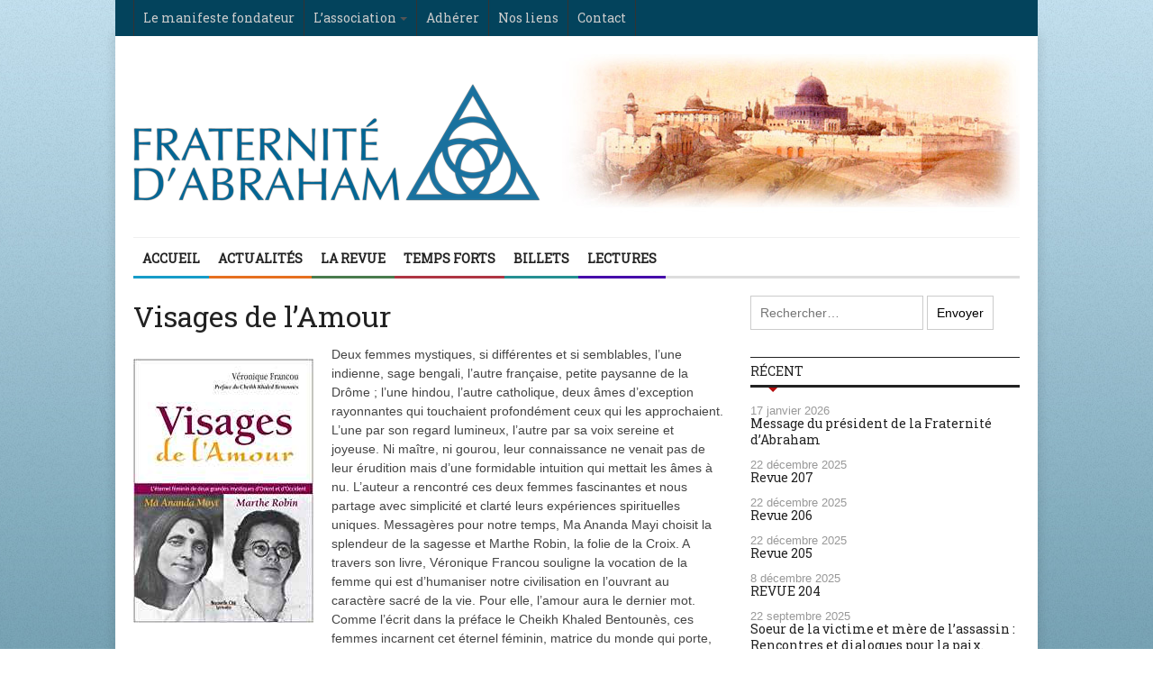

--- FILE ---
content_type: text/html; charset=UTF-8
request_url: http://www.fraternite-dabraham.com/visages-de-lamour/
body_size: 11702
content:
<!DOCTYPE html>
<html lang="fr-FR">
	<head>
		<title>
			Visages de l&rsquo;Amour | Fraternité d&#039;Abraham		</title>

		<!-- Meta Tags -->
		<meta content="text/html" charset="UTF-8" >
		<meta name="viewport" content="width=device-width, initial-scale=1.0, maximum-scale=1">
		<meta name="description" content="Dialogue interreligieux">
        <meta name="google-site-verification" content="--RbqaJaJjTWKjjyTGos5qNrgS9BUNCjDzv13e6thJU" />
		<!-- Favicon -->
					<link rel="shortcut icon" href="http://www.fraternite-dabraham.com/wp-content/uploads/2014/04/favicon.png" type="image/x-icon" />
				
		<link rel="alternate" type="application/rss+xml" href="http://www.fraternite-dabraham.com/feed/" title="Fraternité d&#039;Abraham latest posts" />
		<link rel="alternate" type="application/rss+xml" href="http://www.fraternite-dabraham.com/comments/feed/" title="Fraternité d&#039;Abraham latest comments" />
		<link rel="pingback" href="http://www.fraternite-dabraham.com/xmlrpc.php" />
		<link rel='dns-prefetch' href='//html5shiv.googlecode.com' />
<link rel='dns-prefetch' href='//fonts.googleapis.com' />
<link rel='dns-prefetch' href='//s.w.org' />
<link rel="alternate" type="application/rss+xml" title="Fraternité d&#039;Abraham &raquo; Flux" href="http://www.fraternite-dabraham.com/feed/" />
<link rel="alternate" type="application/rss+xml" title="Fraternité d&#039;Abraham &raquo; Flux des commentaires" href="http://www.fraternite-dabraham.com/comments/feed/" />
		<script type="text/javascript">
			window._wpemojiSettings = {"baseUrl":"https:\/\/s.w.org\/images\/core\/emoji\/11\/72x72\/","ext":".png","svgUrl":"https:\/\/s.w.org\/images\/core\/emoji\/11\/svg\/","svgExt":".svg","source":{"concatemoji":"http:\/\/www.fraternite-dabraham.com\/wp-includes\/js\/wp-emoji-release.min.js?ver=4.9.28"}};
			!function(e,a,t){var n,r,o,i=a.createElement("canvas"),p=i.getContext&&i.getContext("2d");function s(e,t){var a=String.fromCharCode;p.clearRect(0,0,i.width,i.height),p.fillText(a.apply(this,e),0,0);e=i.toDataURL();return p.clearRect(0,0,i.width,i.height),p.fillText(a.apply(this,t),0,0),e===i.toDataURL()}function c(e){var t=a.createElement("script");t.src=e,t.defer=t.type="text/javascript",a.getElementsByTagName("head")[0].appendChild(t)}for(o=Array("flag","emoji"),t.supports={everything:!0,everythingExceptFlag:!0},r=0;r<o.length;r++)t.supports[o[r]]=function(e){if(!p||!p.fillText)return!1;switch(p.textBaseline="top",p.font="600 32px Arial",e){case"flag":return s([55356,56826,55356,56819],[55356,56826,8203,55356,56819])?!1:!s([55356,57332,56128,56423,56128,56418,56128,56421,56128,56430,56128,56423,56128,56447],[55356,57332,8203,56128,56423,8203,56128,56418,8203,56128,56421,8203,56128,56430,8203,56128,56423,8203,56128,56447]);case"emoji":return!s([55358,56760,9792,65039],[55358,56760,8203,9792,65039])}return!1}(o[r]),t.supports.everything=t.supports.everything&&t.supports[o[r]],"flag"!==o[r]&&(t.supports.everythingExceptFlag=t.supports.everythingExceptFlag&&t.supports[o[r]]);t.supports.everythingExceptFlag=t.supports.everythingExceptFlag&&!t.supports.flag,t.DOMReady=!1,t.readyCallback=function(){t.DOMReady=!0},t.supports.everything||(n=function(){t.readyCallback()},a.addEventListener?(a.addEventListener("DOMContentLoaded",n,!1),e.addEventListener("load",n,!1)):(e.attachEvent("onload",n),a.attachEvent("onreadystatechange",function(){"complete"===a.readyState&&t.readyCallback()})),(n=t.source||{}).concatemoji?c(n.concatemoji):n.wpemoji&&n.twemoji&&(c(n.twemoji),c(n.wpemoji)))}(window,document,window._wpemojiSettings);
		</script>
		<style type="text/css">
img.wp-smiley,
img.emoji {
	display: inline !important;
	border: none !important;
	box-shadow: none !important;
	height: 1em !important;
	width: 1em !important;
	margin: 0 .07em !important;
	vertical-align: -0.1em !important;
	background: none !important;
	padding: 0 !important;
}
</style>
<link rel='stylesheet' id='royalslider-frontend-css-css'  href='http://www.fraternite-dabraham.com/wp-content/plugins/royalslider/css/royalslider.css?ver=4.9.28' type='text/css' media='all' />
<link rel='stylesheet' id='royalslider-skin-minimal-css'  href='http://www.fraternite-dabraham.com/wp-content/plugins/royalslider/css/royalslider-skins/minimal/minimal.css?ver=4.9.28' type='text/css' media='all' />
<link rel='stylesheet' id='hello-asso-css'  href='http://www.fraternite-dabraham.com/wp-content/plugins/helloasso/public/css/hello-asso-public.css?ver=1.1.3' type='text/css' media='all' />
<link rel='stylesheet' id='thumbs_rating_styles-css'  href='http://www.fraternite-dabraham.com/wp-content/plugins/link-library/upvote-downvote/css/style.css?ver=1.0.0' type='text/css' media='all' />
<link rel='stylesheet' id='parent-style-css'  href='http://www.fraternite-dabraham.com/wp-content/themes/yaaburnee-themes/style.css?ver=4.9.28' type='text/css' media='all' />
<link rel='stylesheet' id='google-fonts-2-css'  href='http://fonts.googleapis.com/css?family=Roboto+Slab&#038;ver=4.9.28' type='text/css' media='all' />
<link rel='stylesheet' id='main-style-css'  href='http://www.fraternite-dabraham.com/wp-content/themes/yaaburnee-themes/lib/css/style.css?ver=4.9.28' type='text/css' media='all' />
<link rel='stylesheet' id='layout-css'  href='http://www.fraternite-dabraham.com/wp-content/themes/yaaburnee-themes/lib/css/layout.css?ver=4.9.28' type='text/css' media='all' />
<link rel='stylesheet' id='background-css'  href='http://www.fraternite-dabraham.com/wp-content/themes/yaaburnee-themes/lib/css/background.css?ver=4.9.28' type='text/css' media='all' />
<link rel='stylesheet' id='mobile-css'  href='http://www.fraternite-dabraham.com/wp-content/themes/yaaburnee-themes/lib/css/mobile.css?ver=4.9.28' type='text/css' media='all' />
<link rel='stylesheet' id='icons-css'  href='http://www.fraternite-dabraham.com/wp-content/themes/yaaburnee-themes/lib/css/icons.css?ver=4.9.28' type='text/css' media='all' />
<link rel='stylesheet' id='lightbox-css'  href='http://www.fraternite-dabraham.com/wp-content/themes/yaaburnee-themes/lib/css/lightbox.css?ver=4.9.28' type='text/css' media='all' />
<link rel='stylesheet' id='df-width-1024-css'  href='http://www.fraternite-dabraham.com/wp-content/themes/yaaburnee-themes/lib/css/1024.css?ver=4.9.28' type='text/css' media='all' />
<link rel='stylesheet' id='fonts-css'  href='http://www.fraternite-dabraham.com/wp-content/themes/yaaburnee-themes/lib/css/fonts.php?ver=4.9.28' type='text/css' media='all' />
<link rel='stylesheet' id='df-dynamic-css-css'  href='http://www.fraternite-dabraham.com/wp-content/themes/yaaburnee-themes/lib/css/dynamic-css.php?ver=4.9.28' type='text/css' media='all' />
<link rel='stylesheet' id='style-css'  href='http://www.fraternite-dabraham.com/wp-content/themes/yaaburnee-themes-child/style.css?ver=4.9.28' type='text/css' media='all' />
<link rel='stylesheet' id='newsletter-css'  href='http://www.fraternite-dabraham.com/wp-content/plugins/newsletter/style.css?ver=7.4.2' type='text/css' media='all' />
<link rel='stylesheet' id='avhec-widget-css'  href='http://www.fraternite-dabraham.com/wp-content/plugins/extended-categories-widget/4.2/css/avh-ec.widget.css?ver=3.10.0-dev.1' type='text/css' media='all' />
<script type='text/javascript' src='http://www.fraternite-dabraham.com/wp-includes/js/jquery/jquery.js?ver=1.12.4'></script>
<script type='text/javascript' src='http://www.fraternite-dabraham.com/wp-includes/js/jquery/jquery-migrate.min.js?ver=1.4.1'></script>
<script type='text/javascript' src='http://www.fraternite-dabraham.com/wp-content/plugins/royalslider/js/royal-slider-7.9.min.js?ver=1.0'></script>
<script type='text/javascript' src='http://www.fraternite-dabraham.com/wp-content/plugins/royalslider/js/jquery.easing.1.3.min.js?ver=4.9.28'></script>
<script type='text/javascript' src='http://www.fraternite-dabraham.com/wp-content/plugins/helloasso/public/js/hello-asso-public.js?ver=1.1.3'></script>
<script type='text/javascript'>
/* <![CDATA[ */
var thumbs_rating_ajax = {"ajax_url":"http:\/\/www.fraternite-dabraham.com\/wp-admin\/admin-ajax.php","nonce":"ca63b8cae8"};
/* ]]> */
</script>
<script type='text/javascript' src='http://www.fraternite-dabraham.com/wp-content/plugins/link-library/upvote-downvote/js/general.js?ver=4.0.1'></script>
<!--[if lt IE 9]>
<script type='text/javascript' src='http://html5shiv.googlecode.com/svn/trunk/html5.js?ver=4.9.28'></script>
<![endif]-->
<script type='text/javascript' src='http://www.fraternite-dabraham.com/wp-content/themes/yaaburnee-themes/lib/js/jquery.flickr.js?ver=4.9.28'></script>
<script type='text/javascript' src='http://www.fraternite-dabraham.com/wp-content/themes/yaaburnee-themes/lib/js/jquery.fitvids.js?ver=4.9.28'></script>
<script type='text/javascript' src='http://www.fraternite-dabraham.com/wp-content/themes/yaaburnee-themes/lib/js/jquery.ui.js?ver=4.9.28'></script>
<link rel='https://api.w.org/' href='http://www.fraternite-dabraham.com/wp-json/' />
<link rel="EditURI" type="application/rsd+xml" title="RSD" href="http://www.fraternite-dabraham.com/xmlrpc.php?rsd" />
<link rel="wlwmanifest" type="application/wlwmanifest+xml" href="http://www.fraternite-dabraham.com/wp-includes/wlwmanifest.xml" /> 
<link rel='prev' title='L&rsquo;impossible paix en méditerranée' href='http://www.fraternite-dabraham.com/limpossible-paix-en-mediterranee/' />
<link rel='next' title='Israël contre Israël &#8211; Genèse du conflit israélo-arabe' href='http://www.fraternite-dabraham.com/israel-contre-israel-genese-du-conflit-israelo-arabe/' />
<meta name="generator" content="WordPress 4.9.28" />
<link rel="canonical" href="http://www.fraternite-dabraham.com/visages-de-lamour/" />
<link rel='shortlink' href='http://www.fraternite-dabraham.com/?p=3727' />
<link rel="alternate" type="application/json+oembed" href="http://www.fraternite-dabraham.com/wp-json/oembed/1.0/embed?url=http%3A%2F%2Fwww.fraternite-dabraham.com%2Fvisages-de-lamour%2F" />
<link rel="alternate" type="text/xml+oembed" href="http://www.fraternite-dabraham.com/wp-json/oembed/1.0/embed?url=http%3A%2F%2Fwww.fraternite-dabraham.com%2Fvisages-de-lamour%2F&#038;format=xml" />
<script type="text/javascript" src="/wp-content/themes/yaaburnee-themes-child/scripts.js" ></script>
<style type="text/css">
.avatar {vertical-align:middle; margin-right:5px;}
.credit {font-size: 50%;}
</style>
		
<style type="text/css"></style>
<style type="text/css">.broken_link, a.broken_link {
	text-decoration: line-through;
}</style><style>
.synved-social-resolution-single {
display: inline-block;
}
.synved-social-resolution-normal {
display: inline-block;
}
.synved-social-resolution-hidef {
display: none;
}

@media only screen and (min--moz-device-pixel-ratio: 2),
only screen and (-o-min-device-pixel-ratio: 2/1),
only screen and (-webkit-min-device-pixel-ratio: 2),
only screen and (min-device-pixel-ratio: 2),
only screen and (min-resolution: 2dppx),
only screen and (min-resolution: 192dpi) {
	.synved-social-resolution-normal {
	display: none;
	}
	.synved-social-resolution-hidef {
	display: inline-block;
	}
}
</style>	

	<!-- END head -->
    
    <script>
  (function(i,s,o,g,r,a,m){i['GoogleAnalyticsObject']=r;i[r]=i[r]||function(){
  (i[r].q=i[r].q||[]).push(arguments)},i[r].l=1*new Date();a=s.createElement(o),
  m=s.getElementsByTagName(o)[0];a.async=1;a.src=g;m.parentNode.insertBefore(a,m)
  })(window,document,'script','//www.google-analytics.com/analytics.js','ga');

  ga('create', 'UA-55721691-1', 'auto');
  ga('send', 'pageview');

</script>

	</head>
	
	<!-- BEGIN body -->
	<body class="post-template-default single single-post postid-3727 single-format-standard">
			
		        <!-- Main wrapper -->
        <div id="wrapper" class="boxed">
        		            <!-- Top bar -->
	            <nav id="top-bar">

	                <div class="inner">
	                    <a class="click-to-open-menu"><i class="fa fa-align-justify"></i></a>
						<ul class="top-navigation"><li id="menu-item-85" class="menu-item menu-item-type-post_type menu-item-object-page menu-item-85"><a href="http://www.fraternite-dabraham.com/lassociation/le-manifeste-fondateur/">Le manifeste fondateur</a></li>
<li id="menu-item-718" class="menu-item menu-item-type-post_type menu-item-object-page menu-item-has-children menu-parent menu-item-718"><a href="http://www.fraternite-dabraham.com/lassociation/presentation/">L&rsquo;association</a>
<ul class="sub-menu">
	<li id="menu-item-98" class="menu-item menu-item-type-post_type menu-item-object-page menu-item-98"><a href="http://www.fraternite-dabraham.com/lassociation/presentation/">Présentation</a></li>
	<li id="menu-item-95" class="menu-item menu-item-type-post_type menu-item-object-page menu-item-95"><a href="http://www.fraternite-dabraham.com/lassociation/organisation/">Organisation</a></li>
	<li id="menu-item-96" class="menu-item menu-item-type-post_type menu-item-object-page menu-item-96"><a href="http://www.fraternite-dabraham.com/lassociation/comite-de-parrainage/">Comité de parrainage</a></li>
	<li id="menu-item-97" class="menu-item menu-item-type-post_type menu-item-object-page menu-item-97"><a href="http://www.fraternite-dabraham.com/lassociation/lhistoire/">L&rsquo;histoire</a></li>
	<li id="menu-item-5827" class="menu-item menu-item-type-post_type menu-item-object-page menu-item-5827"><a href="http://www.fraternite-dabraham.com/statuts/">Statuts</a></li>
</ul>
</li>
<li id="menu-item-4764" class="menu-item menu-item-type-post_type menu-item-object-page menu-item-4764"><a href="http://www.fraternite-dabraham.com/adhesion-et-abonnement-a-la-revue/">Adhérer</a></li>
<li id="menu-item-281" class="menu-item menu-item-type-post_type menu-item-object-page menu-item-281"><a href="http://www.fraternite-dabraham.com/institutions-amis/">Nos liens</a></li>
<li id="menu-item-59" class="menu-item menu-item-type-post_type menu-item-object-page menu-item-59"><a href="http://www.fraternite-dabraham.com/contact/">Contact</a></li>
</ul>						
	                </div>
	            </nav>
            
            <!-- Header -->
            <header id="header" class="normal container">
            	<div id="logo">
				     
						<a href="http://www.fraternite-dabraham.com">
							<img src="http://www.fraternite-dabraham.com/wp-content/uploads/2014/04/logo-FA-3.png" alt="Fraternité d&#039;Abraham">
						</a>  
									</div>
					                <!-- Top banner block -->
	                <div class="top-banner-block"><img src="http://www.fraternite-dabraham.com/wp-content/uploads/banniere-roberts-4.jpg" title="Jerusalem, David Roberts, 1839" /></div>
	                        </header>

            <!-- Primary navigation -->
            <nav id="primary-navigation" class="light">
                <div class="inner">
                    <a class="click-to-open-menu"><i class="fa fa-align-justify"></i></a>
					<ul class="primary-navigation"><li id="menu-item-74" class="menu-item menu-item-type-post_type menu-item-object-page menu-item-home"><span style="background-color: #169CC8"></span><a href="http://www.fraternite-dabraham.com/">Accueil</a></li>
<li id="menu-item-49" class="menu-item menu-item-type-taxonomy menu-item-object-category"><span style="background-color: #e67020"></span><a href="http://www.fraternite-dabraham.com/category/actualites/">Actualités</a></li>
<li id="menu-item-50" class="menu-item menu-item-type-taxonomy menu-item-object-category"><span style="background-color: #4a7b4d"></span><a href="http://www.fraternite-dabraham.com/category/revue/">La Revue</a></li>
<li id="menu-item-52" class="menu-item menu-item-type-taxonomy menu-item-object-category"><span style="background-color: #af3643"></span><a href="http://www.fraternite-dabraham.com/category/temps-forts/">Temps Forts</a></li>
<li id="menu-item-61" class="menu-item menu-item-type-taxonomy menu-item-object-category"><span style="background-color: #258f92"></span><a href="http://www.fraternite-dabraham.com/category/billets/">Billets</a></li>
<li id="menu-item-4981" class="menu-item menu-item-type-taxonomy menu-item-object-category current-post-ancestor current-menu-parent current-post-parent"><span style="background-color: #4509aa"></span><a href="http://www.fraternite-dabraham.com/category/lectures/">Lectures</a></li>
</ul>                </div>
            </nav>
            		
                        
<!-- Container -->
<div class="container">
		    <!-- Primary left -->
	    <div id="primary-left">
     

    
 
 	        <!-- Article post -->
        <article class="post-3727 post type-post status-publish format-standard has-post-thumbnail hentry category-lectures category-11-temoignages">
        		            <!-- Title -->
	            <div class="post-title">
	                <h1 class="entry-title">Visages de l&rsquo;Amour</h1>
	            </div>
	        	                      
            <!-- Post content -->
            <div class="post-content">
				<p><img class="alignleft size-full wp-image-3717" src="http://www.fraternite-dabraham.com/wp-content/uploads/Visages-de-lamour.jpg" alt="" width="200" height="293" />Deux femmes mystiques, si différentes et si semblables, l&rsquo;une indienne, sage bengali, l&rsquo;autre française, petite paysanne de la Drôme ; l&rsquo;une hindou, l&rsquo;autre catholique, deux âmes d&rsquo;exception rayonnantes qui touchaient profondément ceux qui les approchaient. L&rsquo;une par son regard lumineux, l&rsquo;autre par sa voix sereine et joyeuse. Ni maître, ni gourou, leur connaissance ne venait pas de leur érudition mais d&rsquo;une formidable intuition qui mettait les âmes à nu. L&rsquo;auteur a rencontré ces deux femmes fascinantes et nous partage avec simplicité et clarté leurs expériences spirituelles uniques. Messagères pour notre temps, Ma Ananda Mayi choisit la splendeur de la sagesse et Marthe Robin, la folie de la Croix. A travers son livre, Véronique Francou souligne la vocation de la femme qui est d&rsquo;humaniser notre civilisation en l&rsquo;ouvrant au caractère sacré de la vie. Pour elle, l&rsquo;amour aura le dernier mot. Comme l&rsquo;écrit dans la préface le Cheikh Khaled Bentounès, ces femmes incarnent cet éternel féminin, matrice du monde qui porte, engendre et veille le Vivant.</p>
<a class="synved-social-button synved-social-button-share synved-social-size-16 synved-social-resolution-single synved-social-provider-facebook nolightbox" target="_blank" rel="nofollow" title="Share on Facebook" href="https://www.facebook.com/sharer.php?u=http%3A%2F%2Fwww.fraternite-dabraham.com%2Fvisages-de-lamour%2F&#038;t=Visages%20de%20l%E2%80%99Amour&#038;s=100&#038;p&#091;url&#093;=http%3A%2F%2Fwww.fraternite-dabraham.com%2Fvisages-de-lamour%2F&#038;p&#091;images&#093;&#091;0&#093;=http%3A%2F%2Fwww.fraternite-dabraham.com%2Fwp-content%2Fuploads%2FVisages-de-lamour.jpg&#038;p&#091;title&#093;=Visages%20de%20l%E2%80%99Amour" style="font-size: 0px;width:16px;height:16px;margin:0;margin-bottom:5px;margin-right:5px"><img alt="Facebook" title="Share on Facebook" class="synved-share-image synved-social-image synved-social-image-share" width="16" height="16" style="display: inline;width:16px;height:16px;margin: 0;padding: 0;border: none" src="http://www.fraternite-dabraham.com/wp-content/plugins/social-media-feather/synved-social/image/social/regular/32x32/facebook.png" /></a><a class="synved-social-button synved-social-button-share synved-social-size-16 synved-social-resolution-single synved-social-provider-twitter nolightbox" target="_blank" rel="nofollow" title="Share on Twitter" href="https://twitter.com/intent/tweet?url=http%3A%2F%2Fwww.fraternite-dabraham.com%2Fvisages-de-lamour%2F&#038;text=Bonjour%2C%20voil%C3%A0%20un%20contenu%20int%C3%A9ressant" style="font-size: 0px;width:16px;height:16px;margin:0;margin-bottom:5px;margin-right:5px"><img alt="twitter" title="Share on Twitter" class="synved-share-image synved-social-image synved-social-image-share" width="16" height="16" style="display: inline;width:16px;height:16px;margin: 0;padding: 0;border: none" src="http://www.fraternite-dabraham.com/wp-content/plugins/social-media-feather/synved-social/image/social/regular/32x32/twitter.png" /></a><a class="synved-social-button synved-social-button-share synved-social-size-16 synved-social-resolution-single synved-social-provider-linkedin nolightbox" target="_blank" rel="nofollow" title="Share on Linkedin" href="https://www.linkedin.com/shareArticle?mini=true&#038;url=http%3A%2F%2Fwww.fraternite-dabraham.com%2Fvisages-de-lamour%2F&#038;title=Visages%20de%20l%E2%80%99Amour" style="font-size: 0px;width:16px;height:16px;margin:0;margin-bottom:5px;margin-right:5px"><img alt="linkedin" title="Share on Linkedin" class="synved-share-image synved-social-image synved-social-image-share" width="16" height="16" style="display: inline;width:16px;height:16px;margin: 0;padding: 0;border: none" src="http://www.fraternite-dabraham.com/wp-content/plugins/social-media-feather/synved-social/image/social/regular/32x32/linkedin.png" /></a><a class="synved-social-button synved-social-button-share synved-social-size-16 synved-social-resolution-single synved-social-provider-mail nolightbox" rel="nofollow" title="Share by email" href="mailto:?subject=Visages%20de%20l%E2%80%99Amour&#038;body=Bonjour%2C%20voil%C3%A0%20un%20contenu%20int%C3%A9ressant:%20http%3A%2F%2Fwww.fraternite-dabraham.com%2Fvisages-de-lamour%2F" style="font-size: 0px;width:16px;height:16px;margin:0;margin-bottom:5px"><img alt="mail" title="Share by email" class="synved-share-image synved-social-image synved-social-image-share" width="16" height="16" style="display: inline;width:16px;height:16px;margin: 0;padding: 0;border: none" src="http://www.fraternite-dabraham.com/wp-content/plugins/social-media-feather/synved-social/image/social/regular/32x32/mail.png" /></a>                
                
                
                                
                
                
                
            </div> 
									    			 					<!-- End article -->
        </article>
		  

                    <!-- Related article (Carousel) -->
                    <div class="related-articles">
                        <!-- Title -->
                        <div class="related-articles-title">
                            <h4>Articles liés</h4>
                        </div>
                        <!-- Group -->
                        <div class="related-articles-group">
                                                            <!-- Post -->
                                <div class="related-post">
                                    <div class="cont-img">
                                        <div class="post-category" style="background-color: #00658D">
                                            <a href="http://www.fraternite-dabraham.com/category/thematique/02-juifs-et-chretiens/">Juifs et Chrétiens</a>
                                        </div>
                                         
        <a href="http://www.fraternite-dabraham.com/quarante-jours-dans-le-desert/">
    	<img src="http://www.fraternite-dabraham.com/wp-content/uploads/Quarante-jours-dans-le-désert-e1414517914691-275x200_c.png" alt="Quarante jours dans le désert" title="Quarante jours dans le désert" />    </a>
                                    </div>
                                    <div class="entry-meta">
                                        <span class="post-date">28 octobre 2014</span>
                                    </div>
                                    <h2>
                                        <a href="http://www.fraternite-dabraham.com/quarante-jours-dans-le-desert/">
                                            Quarante jours dans le désert                                        </a>
                                    </h2>
                                </div>
                                                                <!-- Post -->
                                <div class="related-post">
                                    <div class="cont-img">
                                        <div class="post-category" style="background-color: #00658D">
                                            <a href="http://www.fraternite-dabraham.com/category/thematique/12-interreligieux/">Interreligieux</a>
                                        </div>
                                         
        <a href="http://www.fraternite-dabraham.com/au-nom-du-pere-et-des-fils/">
    	<img src="http://www.fraternite-dabraham.com/wp-content/uploads/Au-nom-du-Père-275x200_c.jpg" alt="Au nom du Père et des Fils" title="Au nom du Père et des Fils" />    </a>
                                    </div>
                                    <div class="entry-meta">
                                        <span class="post-date">11 mai 2016</span>
                                    </div>
                                    <h2>
                                        <a href="http://www.fraternite-dabraham.com/au-nom-du-pere-et-des-fils/">
                                            Au nom du Père et des Fils                                        </a>
                                    </h2>
                                </div>
                                                                <!-- Post -->
                                <div class="related-post">
                                    <div class="cont-img">
                                        <div class="post-category" style="background-color: #00658D">
                                            <a href="http://www.fraternite-dabraham.com/category/thematique/11-temoignages/">Témoignages</a>
                                        </div>
                                         
        <a href="http://www.fraternite-dabraham.com/sans-papiers-de-lindividu-au-chiffre-anonyme/">
    	<img src="http://www.fraternite-dabraham.com/wp-content/uploads/Chronique-Liban-1-275x200_c.jpg" alt="Sans-papiers : de l’individu au chiffre anonyme" title="Sans-papiers : de l’individu au chiffre anonyme" />    </a>
                                    </div>
                                    <div class="entry-meta">
                                        <span class="post-date">23 mars 2016</span>
                                    </div>
                                    <h2>
                                        <a href="http://www.fraternite-dabraham.com/sans-papiers-de-lindividu-au-chiffre-anonyme/">
                                            Sans-papiers : de l’individu au chiffre anonyme                                        </a>
                                    </h2>
                                </div>
                                                                <!-- Post -->
                                <div class="related-post">
                                    <div class="cont-img">
                                        <div class="post-category" style="background-color: #00658D">
                                            <a href="http://www.fraternite-dabraham.com/category/thematique/07-la-paix/">La Paix</a>
                                        </div>
                                         
        <a href="http://www.fraternite-dabraham.com/limpossible-paix-en-mediterranee/">
    	<img src="http://www.fraternite-dabraham.com/wp-content/uploads/Limpossible-paix-en-Mediterranee-275x200_c.jpg" alt="L&rsquo;impossible paix en méditerranée" title="L&rsquo;impossible paix en méditerranée" />    </a>
                                    </div>
                                    <div class="entry-meta">
                                        <span class="post-date">12 mai 2018</span>
                                    </div>
                                    <h2>
                                        <a href="http://www.fraternite-dabraham.com/limpossible-paix-en-mediterranee/">
                                            L&rsquo;impossible paix en méditerranée                                        </a>
                                    </h2>
                                </div>
                                                                <!-- Post -->
                                <div class="related-post">
                                    <div class="cont-img">
                                        <div class="post-category" style="background-color: #4509aa">
                                            <a href="http://www.fraternite-dabraham.com/category/lectures/">Lectures</a>
                                        </div>
                                         
        <a href="http://www.fraternite-dabraham.com/manifeste-pour-une-coexistence-active/">
    	<img src="http://www.fraternite-dabraham.com/wp-content/uploads/Manifeste-pour-une-coexistence-active-275x200_c.gif" alt="Manifeste pour une coexistence active" title="Manifeste pour une coexistence active" />    </a>
                                    </div>
                                    <div class="entry-meta">
                                        <span class="post-date">20 juillet 2016</span>
                                    </div>
                                    <h2>
                                        <a href="http://www.fraternite-dabraham.com/manifeste-pour-une-coexistence-active/">
                                            Manifeste pour une coexistence active                                        </a>
                                    </h2>
                                </div>
                                                                <!-- Post -->
                                <div class="related-post">
                                    <div class="cont-img">
                                        <div class="post-category" style="background-color: #00658D">
                                            <a href="http://www.fraternite-dabraham.com/category/thematique/05-enseignement-education/">Enseignement - Education</a>
                                        </div>
                                         
        <a href="http://www.fraternite-dabraham.com/culture-religieuse-un-livre-qui-ouvre-lesprit/">
    	<img src="http://www.fraternite-dabraham.com/wp-content/uploads/couverture-275x200_c.jpg" alt="« Culture religieuse », un livre qui ouvre l’esprit" title="« Culture religieuse », un livre qui ouvre l’esprit" />    </a>
                                    </div>
                                    <div class="entry-meta">
                                        <span class="post-date">10 novembre 2016</span>
                                    </div>
                                    <h2>
                                        <a href="http://www.fraternite-dabraham.com/culture-religieuse-un-livre-qui-ouvre-lesprit/">
                                            « Culture religieuse », un livre qui ouvre l’esprit                                        </a>
                                    </h2>
                                </div>
                                                                                    </div>
                    </div>
                    <!-- End related artciles -->
    				
		

		       
	</div>
			  	<!-- Sidebar -->
	  	<aside id="sidebar">
			<aside class="widget-1 first widget">
					<form method="get" name="searchform" action="http://www.fraternite-dabraham.com" class="search-form">
						<input type="text" placeholder="Rechercher…" name="s" id="s">
						<input type="submit" value="Envoyer">
					</form>
</aside>		<aside class="widget-2 widget">		<h3 class="widget-title">Récent</h3>		<ul class="posts-list">
					<li>
							<span class="post-date-cust">17 janvier 2026</span>
			            <div class="puce-triangle"> </div>
				<a href="http://www.fraternite-dabraham.com/message-du-president-de-la-fraternite-dabraham/"><h5>Message du président de la Fraternité d&rsquo;Abraham</h5></a>
              
			
			</li>
					<li>
							<span class="post-date-cust">22 décembre 2025</span>
			            <div class="puce-triangle"> </div>
				<a href="http://www.fraternite-dabraham.com/revue-207/"><h5>Revue 207</h5></a>
              
			
			</li>
					<li>
							<span class="post-date-cust">22 décembre 2025</span>
			            <div class="puce-triangle"> </div>
				<a href="http://www.fraternite-dabraham.com/revue-206/"><h5>Revue 206</h5></a>
              
			
			</li>
					<li>
							<span class="post-date-cust">22 décembre 2025</span>
			            <div class="puce-triangle"> </div>
				<a href="http://www.fraternite-dabraham.com/revue-205/"><h5>Revue 205</h5></a>
              
			
			</li>
					<li>
							<span class="post-date-cust">8 décembre 2025</span>
			            <div class="puce-triangle"> </div>
				<a href="http://www.fraternite-dabraham.com/revue-204/"><h5>REVUE 204</h5></a>
              
			
			</li>
					<li>
							<span class="post-date-cust">22 septembre 2025</span>
			            <div class="puce-triangle"> </div>
				<a href="http://www.fraternite-dabraham.com/6727-2/"><h5>Soeur de la victime et mère de l&rsquo;assassin : Rencontres et dialogues pour la paix.</h5></a>
              
			
			</li>
					<li>
							<span class="post-date-cust">2 septembre 2025</span>
			            <div class="puce-triangle"> </div>
				<a href="http://www.fraternite-dabraham.com/6716-2/"><h5>Conférence et dialogues, Karima Berger et Bertrand Badie. « Où est passée la paix ? »</h5></a>
              
			
			</li>
				</ul>
		</aside><aside class="widget-3 widget"><!-- AVH Extended Categories version 3.10.0-dev.1 | http://blog.avirtualhome.com/wordpress-plugins/ --><h3 class="widget-title">Thèmes</h3><ul>	<li class="cat-item cat-item-55"><div class="avhec-widget-line"><a href="http://www.fraternite-dabraham.com/category/thematique/01-chretiens-et-musulmans/" title="View all posts filed under Chrétiens et Musulmans">Chrétiens et Musulmans</a><div class="avhec-widget-count"> (17)</div></div>
</li>
	<li class="cat-item cat-item-54"><div class="avhec-widget-line"><a href="http://www.fraternite-dabraham.com/category/thematique/02-juifs-et-chretiens/" title="View all posts filed under Juifs et Chrétiens">Juifs et Chrétiens</a><div class="avhec-widget-count"> (22)</div></div>
</li>
	<li class="cat-item cat-item-53"><div class="avhec-widget-line"><a href="http://www.fraternite-dabraham.com/category/thematique/03-juifs-et-musulmans/" title="View all posts filed under Juifs et Musulmans">Juifs et Musulmans</a><div class="avhec-widget-count"> (26)</div></div>
</li>
	<li class="cat-item cat-item-52"><div class="avhec-widget-line"><a href="http://www.fraternite-dabraham.com/category/thematique/04-declarations/" title="View all posts filed under Déclarations">Déclarations</a><div class="avhec-widget-count"> (28)</div></div>
</li>
	<li class="cat-item cat-item-50"><div class="avhec-widget-line"><a href="http://www.fraternite-dabraham.com/category/thematique/05-enseignement-education/" title="View all posts filed under Enseignement &#8211; Education">Enseignement &#8211; Education</a><div class="avhec-widget-count"> (6)</div></div>
</li>
	<li class="cat-item cat-item-49"><div class="avhec-widget-line"><a href="http://www.fraternite-dabraham.com/category/thematique/06-famille/" title="View all posts filed under Famille">Famille</a><div class="avhec-widget-count"> (1)</div></div>
</li>
	<li class="cat-item cat-item-48"><div class="avhec-widget-line"><a href="http://www.fraternite-dabraham.com/category/thematique/07-la-paix/" title="View all posts filed under La Paix">La Paix</a><div class="avhec-widget-count"> (43)</div></div>
</li>
	<li class="cat-item cat-item-47"><div class="avhec-widget-line"><a href="http://www.fraternite-dabraham.com/category/thematique/08-minorites-religieuses/" title="View all posts filed under Minorités religieuses">Minorités religieuses</a><div class="avhec-widget-count"> (3)</div></div>
</li>
	<li class="cat-item cat-item-46"><div class="avhec-widget-line"><a href="http://www.fraternite-dabraham.com/category/thematique/09-science-ethique-et-societe/" title="View all posts filed under Science, Ethique et Société">Science, Ethique et Société</a><div class="avhec-widget-count"> (74)</div></div>
</li>
	<li class="cat-item cat-item-45"><div class="avhec-widget-line"><a href="http://www.fraternite-dabraham.com/category/thematique/10-etudes/" title="View all posts filed under Etudes">Etudes</a><div class="avhec-widget-count"> (20)</div></div>
</li>
	<li class="cat-item cat-item-44"><div class="avhec-widget-line"><a href="http://www.fraternite-dabraham.com/category/thematique/11-temoignages/" title="View all posts filed under Témoignages">Témoignages</a><div class="avhec-widget-count"> (34)</div></div>
</li>
	<li class="cat-item cat-item-63"><div class="avhec-widget-line"><a href="http://www.fraternite-dabraham.com/category/thematique/12-interreligieux/" title="View all posts filed under Interreligieux">Interreligieux</a><div class="avhec-widget-count"> (138)</div></div>
</li>
	<li class="cat-item cat-item-62"><div class="avhec-widget-line"><a href="http://www.fraternite-dabraham.com/category/thematique/13-fraternite-d-abraham/" title="View all posts filed under Fraternité d&#039;Abraham">Fraternité d&#039;Abraham</a><div class="avhec-widget-count"> (71)</div></div>
</li>
</ul></aside>		<aside class="widget-4 widget">			<h3 class="widget-title">Les auteurs</h3>			<ul><li><a href="http://www.fraternite-dabraham.com/author/bernard-esambert/" title="Articles par Bernard Esambert">Bernard Esambert</a> (2)</li>
<li><a href="http://www.fraternite-dabraham.com/author/edmond-lisle/" title="Articles par Edmond Lisle">Edmond Lisle</a> (27)</li>
<li><a href="http://www.fraternite-dabraham.com/author/emile-moatti/" title="Articles par Emile Moatti">Emile Moatti</a> (1)</li>
<li><a href="http://www.fraternite-dabraham.com/author/eric-morin/" title="Articles par Éric Morin">Éric Morin</a> (1)</li>
<li><a href="http://www.fraternite-dabraham.com/author/foudil-benabadji/" title="Articles par Foudil Benabadji">Foudil Benabadji</a> (6)</li>
<li><a href="http://www.fraternite-dabraham.com/author/fa/" title="Articles par Fraternité d&#039;Abraham">Fraternité d'Abraham</a> (430)</li>
<li><a href="http://www.fraternite-dabraham.com/author/ghaleb-bencheikh/" title="Articles par Ghaleb Bencheikh">Ghaleb Bencheikh</a> (1)</li>
<li><a href="http://www.fraternite-dabraham.com/author/james-woody/" title="Articles par James Woody">James Woody</a> (1)</li>
<li><a href="http://www.fraternite-dabraham.com/author/jean-corcos/" title="Articles par Jean Corcos">Jean Corcos</a> (23)</li>
<li><a href="http://www.fraternite-dabraham.com/author/jean-francois-levy/" title="Articles par Jean-François Lévy">Jean-François Lévy</a> (3)</li>
<li><a href="http://www.fraternite-dabraham.com/author/pascal-roux/" title="Articles par Le Père Pascal Roux">Le Père Pascal Roux</a> (4)</li>
<li><a href="http://www.fraternite-dabraham.com/author/maguelone-girardot/" title="Articles par Maguelone Girardot">Maguelone Girardot</a> (8)</li>
<li><a href="http://www.fraternite-dabraham.com/author/michel/" title="Articles par Michel Rostagnat">Michel Rostagnat</a> (3)</li>
<li><a href="http://www.fraternite-dabraham.com/author/pierre-labadie/" title="Articles par Pierre Labadie">Pierre Labadie</a> (2)</li>
<li><a href="http://www.fraternite-dabraham.com/author/roland-burrus/" title="Articles par Roland Burrus">Roland Burrus</a> (2)</li>
<li><a href="http://www.fraternite-dabraham.com/author/vincent/" title="Articles par Vincent Pilley">Vincent Pilley</a> (20)</li>
</ul>					</aside>			
	<aside class="widget-5 last widget">		<h3 class="widget-title">Les plus lus</h3>		<ul class="widget-popular-posts">
								
                <!-- Post -->
                <li class="small-thumb-post">
                	                    <div class="description">
                        <div class="entry-meta">
                            <span class="post-date">24 septembre 2015</span>
                        </div>
                        <h2><a href="http://www.fraternite-dabraham.com/yom-kippur-eid-al-adha-common-faith-common-fate/">Yom Kippur, Eid al-Adha: Common Faith, Common Fate</a></h2>
			                                </div>
                </li>
	            								
                <!-- Post -->
                <li class="small-thumb-post">
                	                    <div class="description">
                        <div class="entry-meta">
                            <span class="post-date">07 octobre 2014</span>
                        </div>
                        <h2><a href="http://www.fraternite-dabraham.com/guerres-et-paix-au-proche-orient-face-aux-nouveaux-totalitarismes/">Guerres et paix au Proche-Orient : Face aux nouveaux totalitarismes</a></h2>
			                                </div>
                </li>
	            								
                <!-- Post -->
                <li class="small-thumb-post">
                	                    <div class="description">
                        <div class="entry-meta">
                            <span class="post-date">04 novembre 2018</span>
                        </div>
                        <h2><a href="http://www.fraternite-dabraham.com/conference-cordoba-que-revele-le-temple-de-jerusalem-le-20-novembre-a-saint-mande/">Conférence Cordoba « Que révèle le temple de Jérusalem ? », le 20 novembre à Saint-Mandé</a></h2>
			                                </div>
                </li>
	            			        </ul>

	</aside>		
	
      		<!-- END Sidebar -->
		</aside>
	 
</div> 	
            <!-- Footer -->
            <footer id="footer">
											<!-- Footer navigation -->
			                <nav class="inner">
			                    <a class="click-to-open-menu"><i class="fa fa-align-justify"></i></a>
			             	   	<ul class="footer-navigation"><li id="menu-item-241" class="menu-item menu-item-type-post_type menu-item-object-page menu-item-241"><a href="http://www.fraternite-dabraham.com/abonnement-adhesion/">Nous soutenir</a></li>
<li id="menu-item-238" class="menu-item menu-item-type-post_type menu-item-object-page menu-item-238"><a href="http://www.fraternite-dabraham.com/institutions-amis/">Nos liens</a></li>
<li id="menu-item-84" class="menu-item menu-item-type-post_type menu-item-object-page menu-item-84"><a href="http://www.fraternite-dabraham.com/mentions-legales/">Mentions légales</a></li>
<li id="menu-item-68" class="menu-item menu-item-type-post_type menu-item-object-page menu-item-68"><a href="http://www.fraternite-dabraham.com/contact/">Contact</a></li>
</ul>			                </nav>
						
                <!-- Footer widgets -->
                <div class="container">
                    <div class="row">  
							
	<aside class="widget-1 first widget">		<h3 class="widget-title">Contact</h3>			<p>Fraternité d'Abraham</p>
            <ul class="fa-ul">
                <li><i class="fa-li fa fa-map-marker"></i>60 Rue Pierre Mendes France 78114 MAGNY LES HAMEAUX</li>                <li><i class="fa-li fa fa-phone"></i>+33 1 45 49 46 33</li>                <li><i class="fa-li fa fa-envelope"></i>sg@fraternite-dabraham.com</li>            </ul>

	</aside>		
	
      <aside class="widget-2 widget"><h3 class="widget-title">Par date</h3><ul class="jaw_widget"><li class="jaw_years expanded"><a class="jaw_years" title="2026" href="http://www.fraternite-dabraham.com/2026/"><span class="jaw_symbol">▼</span>2026 (1) </a ><ul>
	<li class="jaw_months expanded" style="display:list- item;"><a class="jaw_months" href="http://www.fraternite-dabraham.com/2026/01/" title="janvier">janvier(1)</a></li > </ul></li><li class="jaw_years"><a class="jaw_years" title="2025" href="http://www.fraternite-dabraham.com/2025/"><span class="jaw_symbol">►</span>2025 (20) </a ><ul>
	<li class="jaw_months " style="display:none;"><a class="jaw_months" href="http://www.fraternite-dabraham.com/2025/12/" title="décembre">décembre(4)</a></li > 
	<li class="jaw_months " style="display:none;"><a class="jaw_months" href="http://www.fraternite-dabraham.com/2025/09/" title="septembre">septembre(2)</a></li > 
	<li class="jaw_months " style="display:none;"><a class="jaw_months" href="http://www.fraternite-dabraham.com/2025/08/" title="août">août(8)</a></li > 
	<li class="jaw_months " style="display:none;"><a class="jaw_months" href="http://www.fraternite-dabraham.com/2025/06/" title="juin">juin(4)</a></li > 
	<li class="jaw_months " style="display:none;"><a class="jaw_months" href="http://www.fraternite-dabraham.com/2025/05/" title="mai">mai(1)</a></li > 
	<li class="jaw_months " style="display:none;"><a class="jaw_months" href="http://www.fraternite-dabraham.com/2025/04/" title="avril">avril(1)</a></li > </ul></li><li class="jaw_years"><a class="jaw_years" title="2024" href="http://www.fraternite-dabraham.com/2024/"><span class="jaw_symbol">►</span>2024 (14) </a ><ul>
	<li class="jaw_months " style="display:none;"><a class="jaw_months" href="http://www.fraternite-dabraham.com/2024/11/" title="novembre">novembre(2)</a></li > 
	<li class="jaw_months " style="display:none;"><a class="jaw_months" href="http://www.fraternite-dabraham.com/2024/09/" title="septembre">septembre(1)</a></li > 
	<li class="jaw_months " style="display:none;"><a class="jaw_months" href="http://www.fraternite-dabraham.com/2024/08/" title="août">août(1)</a></li > 
	<li class="jaw_months " style="display:none;"><a class="jaw_months" href="http://www.fraternite-dabraham.com/2024/07/" title="juillet">juillet(1)</a></li > 
	<li class="jaw_months " style="display:none;"><a class="jaw_months" href="http://www.fraternite-dabraham.com/2024/06/" title="juin">juin(1)</a></li > 
	<li class="jaw_months " style="display:none;"><a class="jaw_months" href="http://www.fraternite-dabraham.com/2024/04/" title="avril">avril(2)</a></li > 
	<li class="jaw_months " style="display:none;"><a class="jaw_months" href="http://www.fraternite-dabraham.com/2024/03/" title="mars">mars(2)</a></li > 
	<li class="jaw_months " style="display:none;"><a class="jaw_months" href="http://www.fraternite-dabraham.com/2024/01/" title="janvier">janvier(4)</a></li > </ul></li><li class="jaw_years"><a class="jaw_years" title="2023" href="http://www.fraternite-dabraham.com/2023/"><span class="jaw_symbol">►</span>2023 (31) </a ><ul>
	<li class="jaw_months " style="display:none;"><a class="jaw_months" href="http://www.fraternite-dabraham.com/2023/12/" title="décembre">décembre(2)</a></li > 
	<li class="jaw_months " style="display:none;"><a class="jaw_months" href="http://www.fraternite-dabraham.com/2023/11/" title="novembre">novembre(6)</a></li > 
	<li class="jaw_months " style="display:none;"><a class="jaw_months" href="http://www.fraternite-dabraham.com/2023/10/" title="octobre">octobre(6)</a></li > 
	<li class="jaw_months " style="display:none;"><a class="jaw_months" href="http://www.fraternite-dabraham.com/2023/09/" title="septembre">septembre(2)</a></li > 
	<li class="jaw_months " style="display:none;"><a class="jaw_months" href="http://www.fraternite-dabraham.com/2023/08/" title="août">août(1)</a></li > 
	<li class="jaw_months " style="display:none;"><a class="jaw_months" href="http://www.fraternite-dabraham.com/2023/06/" title="juin">juin(4)</a></li > 
	<li class="jaw_months " style="display:none;"><a class="jaw_months" href="http://www.fraternite-dabraham.com/2023/05/" title="mai">mai(2)</a></li > 
	<li class="jaw_months " style="display:none;"><a class="jaw_months" href="http://www.fraternite-dabraham.com/2023/04/" title="avril">avril(3)</a></li > 
	<li class="jaw_months " style="display:none;"><a class="jaw_months" href="http://www.fraternite-dabraham.com/2023/03/" title="mars">mars(3)</a></li > 
	<li class="jaw_months " style="display:none;"><a class="jaw_months" href="http://www.fraternite-dabraham.com/2023/02/" title="février">février(1)</a></li > 
	<li class="jaw_months " style="display:none;"><a class="jaw_months" href="http://www.fraternite-dabraham.com/2023/01/" title="janvier">janvier(1)</a></li > </ul></li><li class="jaw_years"><a class="jaw_years" title="2022" href="http://www.fraternite-dabraham.com/2022/"><span class="jaw_symbol">►</span>2022 (51) </a ><ul>
	<li class="jaw_months " style="display:none;"><a class="jaw_months" href="http://www.fraternite-dabraham.com/2022/12/" title="décembre">décembre(5)</a></li > 
	<li class="jaw_months " style="display:none;"><a class="jaw_months" href="http://www.fraternite-dabraham.com/2022/11/" title="novembre">novembre(2)</a></li > 
	<li class="jaw_months " style="display:none;"><a class="jaw_months" href="http://www.fraternite-dabraham.com/2022/10/" title="octobre">octobre(3)</a></li > 
	<li class="jaw_months " style="display:none;"><a class="jaw_months" href="http://www.fraternite-dabraham.com/2022/09/" title="septembre">septembre(3)</a></li > 
	<li class="jaw_months " style="display:none;"><a class="jaw_months" href="http://www.fraternite-dabraham.com/2022/08/" title="août">août(1)</a></li > 
	<li class="jaw_months " style="display:none;"><a class="jaw_months" href="http://www.fraternite-dabraham.com/2022/07/" title="juillet">juillet(1)</a></li > 
	<li class="jaw_months " style="display:none;"><a class="jaw_months" href="http://www.fraternite-dabraham.com/2022/06/" title="juin">juin(4)</a></li > 
	<li class="jaw_months " style="display:none;"><a class="jaw_months" href="http://www.fraternite-dabraham.com/2022/05/" title="mai">mai(5)</a></li > 
	<li class="jaw_months " style="display:none;"><a class="jaw_months" href="http://www.fraternite-dabraham.com/2022/04/" title="avril">avril(5)</a></li > 
	<li class="jaw_months " style="display:none;"><a class="jaw_months" href="http://www.fraternite-dabraham.com/2022/03/" title="mars">mars(10)</a></li > 
	<li class="jaw_months " style="display:none;"><a class="jaw_months" href="http://www.fraternite-dabraham.com/2022/02/" title="février">février(6)</a></li > 
	<li class="jaw_months " style="display:none;"><a class="jaw_months" href="http://www.fraternite-dabraham.com/2022/01/" title="janvier">janvier(6)</a></li > </ul></li><li class="jaw_years"><a class="jaw_years" title="2021" href="http://www.fraternite-dabraham.com/2021/"><span class="jaw_symbol">►</span>2021 (38) </a ><ul>
	<li class="jaw_months " style="display:none;"><a class="jaw_months" href="http://www.fraternite-dabraham.com/2021/12/" title="décembre">décembre(1)</a></li > 
	<li class="jaw_months " style="display:none;"><a class="jaw_months" href="http://www.fraternite-dabraham.com/2021/11/" title="novembre">novembre(4)</a></li > 
	<li class="jaw_months " style="display:none;"><a class="jaw_months" href="http://www.fraternite-dabraham.com/2021/10/" title="octobre">octobre(7)</a></li > 
	<li class="jaw_months " style="display:none;"><a class="jaw_months" href="http://www.fraternite-dabraham.com/2021/09/" title="septembre">septembre(1)</a></li > 
	<li class="jaw_months " style="display:none;"><a class="jaw_months" href="http://www.fraternite-dabraham.com/2021/08/" title="août">août(1)</a></li > 
	<li class="jaw_months " style="display:none;"><a class="jaw_months" href="http://www.fraternite-dabraham.com/2021/07/" title="juillet">juillet(3)</a></li > 
	<li class="jaw_months " style="display:none;"><a class="jaw_months" href="http://www.fraternite-dabraham.com/2021/06/" title="juin">juin(4)</a></li > 
	<li class="jaw_months " style="display:none;"><a class="jaw_months" href="http://www.fraternite-dabraham.com/2021/05/" title="mai">mai(6)</a></li > 
	<li class="jaw_months " style="display:none;"><a class="jaw_months" href="http://www.fraternite-dabraham.com/2021/04/" title="avril">avril(2)</a></li > 
	<li class="jaw_months " style="display:none;"><a class="jaw_months" href="http://www.fraternite-dabraham.com/2021/03/" title="mars">mars(5)</a></li > 
	<li class="jaw_months " style="display:none;"><a class="jaw_months" href="http://www.fraternite-dabraham.com/2021/02/" title="février">février(1)</a></li > 
	<li class="jaw_months " style="display:none;"><a class="jaw_months" href="http://www.fraternite-dabraham.com/2021/01/" title="janvier">janvier(3)</a></li > </ul></li><li class="jaw_years"><a class="jaw_years" title="2020" href="http://www.fraternite-dabraham.com/2020/"><span class="jaw_symbol">►</span>2020 (46) </a ><ul>
	<li class="jaw_months " style="display:none;"><a class="jaw_months" href="http://www.fraternite-dabraham.com/2020/12/" title="décembre">décembre(1)</a></li > 
	<li class="jaw_months " style="display:none;"><a class="jaw_months" href="http://www.fraternite-dabraham.com/2020/11/" title="novembre">novembre(7)</a></li > 
	<li class="jaw_months " style="display:none;"><a class="jaw_months" href="http://www.fraternite-dabraham.com/2020/10/" title="octobre">octobre(4)</a></li > 
	<li class="jaw_months " style="display:none;"><a class="jaw_months" href="http://www.fraternite-dabraham.com/2020/09/" title="septembre">septembre(2)</a></li > 
	<li class="jaw_months " style="display:none;"><a class="jaw_months" href="http://www.fraternite-dabraham.com/2020/08/" title="août">août(3)</a></li > 
	<li class="jaw_months " style="display:none;"><a class="jaw_months" href="http://www.fraternite-dabraham.com/2020/07/" title="juillet">juillet(2)</a></li > 
	<li class="jaw_months " style="display:none;"><a class="jaw_months" href="http://www.fraternite-dabraham.com/2020/06/" title="juin">juin(4)</a></li > 
	<li class="jaw_months " style="display:none;"><a class="jaw_months" href="http://www.fraternite-dabraham.com/2020/05/" title="mai">mai(3)</a></li > 
	<li class="jaw_months " style="display:none;"><a class="jaw_months" href="http://www.fraternite-dabraham.com/2020/04/" title="avril">avril(7)</a></li > 
	<li class="jaw_months " style="display:none;"><a class="jaw_months" href="http://www.fraternite-dabraham.com/2020/03/" title="mars">mars(9)</a></li > 
	<li class="jaw_months " style="display:none;"><a class="jaw_months" href="http://www.fraternite-dabraham.com/2020/02/" title="février">février(1)</a></li > 
	<li class="jaw_months " style="display:none;"><a class="jaw_months" href="http://www.fraternite-dabraham.com/2020/01/" title="janvier">janvier(3)</a></li > </ul></li><li class="jaw_years"><a class="jaw_years" title="2019" href="http://www.fraternite-dabraham.com/2019/"><span class="jaw_symbol">►</span>2019 (49) </a ><ul>
	<li class="jaw_months " style="display:none;"><a class="jaw_months" href="http://www.fraternite-dabraham.com/2019/12/" title="décembre">décembre(3)</a></li > 
	<li class="jaw_months " style="display:none;"><a class="jaw_months" href="http://www.fraternite-dabraham.com/2019/11/" title="novembre">novembre(6)</a></li > 
	<li class="jaw_months " style="display:none;"><a class="jaw_months" href="http://www.fraternite-dabraham.com/2019/10/" title="octobre">octobre(7)</a></li > 
	<li class="jaw_months " style="display:none;"><a class="jaw_months" href="http://www.fraternite-dabraham.com/2019/09/" title="septembre">septembre(2)</a></li > 
	<li class="jaw_months " style="display:none;"><a class="jaw_months" href="http://www.fraternite-dabraham.com/2019/08/" title="août">août(2)</a></li > 
	<li class="jaw_months " style="display:none;"><a class="jaw_months" href="http://www.fraternite-dabraham.com/2019/07/" title="juillet">juillet(1)</a></li > 
	<li class="jaw_months " style="display:none;"><a class="jaw_months" href="http://www.fraternite-dabraham.com/2019/06/" title="juin">juin(3)</a></li > 
	<li class="jaw_months " style="display:none;"><a class="jaw_months" href="http://www.fraternite-dabraham.com/2019/05/" title="mai">mai(6)</a></li > 
	<li class="jaw_months " style="display:none;"><a class="jaw_months" href="http://www.fraternite-dabraham.com/2019/04/" title="avril">avril(6)</a></li > 
	<li class="jaw_months " style="display:none;"><a class="jaw_months" href="http://www.fraternite-dabraham.com/2019/03/" title="mars">mars(2)</a></li > 
	<li class="jaw_months " style="display:none;"><a class="jaw_months" href="http://www.fraternite-dabraham.com/2019/02/" title="février">février(5)</a></li > 
	<li class="jaw_months " style="display:none;"><a class="jaw_months" href="http://www.fraternite-dabraham.com/2019/01/" title="janvier">janvier(6)</a></li > </ul></li><li class="jaw_years"><a class="jaw_years" title="2018" href="http://www.fraternite-dabraham.com/2018/"><span class="jaw_symbol">►</span>2018 (56) </a ><ul>
	<li class="jaw_months " style="display:none;"><a class="jaw_months" href="http://www.fraternite-dabraham.com/2018/12/" title="décembre">décembre(5)</a></li > 
	<li class="jaw_months " style="display:none;"><a class="jaw_months" href="http://www.fraternite-dabraham.com/2018/11/" title="novembre">novembre(5)</a></li > 
	<li class="jaw_months " style="display:none;"><a class="jaw_months" href="http://www.fraternite-dabraham.com/2018/10/" title="octobre">octobre(6)</a></li > 
	<li class="jaw_months " style="display:none;"><a class="jaw_months" href="http://www.fraternite-dabraham.com/2018/09/" title="septembre">septembre(2)</a></li > 
	<li class="jaw_months " style="display:none;"><a class="jaw_months" href="http://www.fraternite-dabraham.com/2018/08/" title="août">août(1)</a></li > 
	<li class="jaw_months " style="display:none;"><a class="jaw_months" href="http://www.fraternite-dabraham.com/2018/07/" title="juillet">juillet(4)</a></li > 
	<li class="jaw_months " style="display:none;"><a class="jaw_months" href="http://www.fraternite-dabraham.com/2018/06/" title="juin">juin(9)</a></li > 
	<li class="jaw_months " style="display:none;"><a class="jaw_months" href="http://www.fraternite-dabraham.com/2018/05/" title="mai">mai(14)</a></li > 
	<li class="jaw_months " style="display:none;"><a class="jaw_months" href="http://www.fraternite-dabraham.com/2018/04/" title="avril">avril(2)</a></li > 
	<li class="jaw_months " style="display:none;"><a class="jaw_months" href="http://www.fraternite-dabraham.com/2018/03/" title="mars">mars(3)</a></li > 
	<li class="jaw_months " style="display:none;"><a class="jaw_months" href="http://www.fraternite-dabraham.com/2018/02/" title="février">février(3)</a></li > 
	<li class="jaw_months " style="display:none;"><a class="jaw_months" href="http://www.fraternite-dabraham.com/2018/01/" title="janvier">janvier(2)</a></li > </ul></li><li class="jaw_years"><a class="jaw_years" title="2017" href="http://www.fraternite-dabraham.com/2017/"><span class="jaw_symbol">►</span>2017 (44) </a ><ul>
	<li class="jaw_months " style="display:none;"><a class="jaw_months" href="http://www.fraternite-dabraham.com/2017/12/" title="décembre">décembre(4)</a></li > 
	<li class="jaw_months " style="display:none;"><a class="jaw_months" href="http://www.fraternite-dabraham.com/2017/11/" title="novembre">novembre(4)</a></li > 
	<li class="jaw_months " style="display:none;"><a class="jaw_months" href="http://www.fraternite-dabraham.com/2017/10/" title="octobre">octobre(4)</a></li > 
	<li class="jaw_months " style="display:none;"><a class="jaw_months" href="http://www.fraternite-dabraham.com/2017/09/" title="septembre">septembre(3)</a></li > 
	<li class="jaw_months " style="display:none;"><a class="jaw_months" href="http://www.fraternite-dabraham.com/2017/08/" title="août">août(3)</a></li > 
	<li class="jaw_months " style="display:none;"><a class="jaw_months" href="http://www.fraternite-dabraham.com/2017/06/" title="juin">juin(1)</a></li > 
	<li class="jaw_months " style="display:none;"><a class="jaw_months" href="http://www.fraternite-dabraham.com/2017/05/" title="mai">mai(6)</a></li > 
	<li class="jaw_months " style="display:none;"><a class="jaw_months" href="http://www.fraternite-dabraham.com/2017/04/" title="avril">avril(5)</a></li > 
	<li class="jaw_months " style="display:none;"><a class="jaw_months" href="http://www.fraternite-dabraham.com/2017/03/" title="mars">mars(7)</a></li > 
	<li class="jaw_months " style="display:none;"><a class="jaw_months" href="http://www.fraternite-dabraham.com/2017/02/" title="février">février(3)</a></li > 
	<li class="jaw_months " style="display:none;"><a class="jaw_months" href="http://www.fraternite-dabraham.com/2017/01/" title="janvier">janvier(4)</a></li > </ul></li><li class="jaw_years"><a class="jaw_years" title="2016" href="http://www.fraternite-dabraham.com/2016/"><span class="jaw_symbol">►</span>2016 (64) </a ><ul>
	<li class="jaw_months " style="display:none;"><a class="jaw_months" href="http://www.fraternite-dabraham.com/2016/12/" title="décembre">décembre(5)</a></li > 
	<li class="jaw_months " style="display:none;"><a class="jaw_months" href="http://www.fraternite-dabraham.com/2016/11/" title="novembre">novembre(9)</a></li > 
	<li class="jaw_months " style="display:none;"><a class="jaw_months" href="http://www.fraternite-dabraham.com/2016/10/" title="octobre">octobre(5)</a></li > 
	<li class="jaw_months " style="display:none;"><a class="jaw_months" href="http://www.fraternite-dabraham.com/2016/09/" title="septembre">septembre(4)</a></li > 
	<li class="jaw_months " style="display:none;"><a class="jaw_months" href="http://www.fraternite-dabraham.com/2016/08/" title="août">août(3)</a></li > 
	<li class="jaw_months " style="display:none;"><a class="jaw_months" href="http://www.fraternite-dabraham.com/2016/07/" title="juillet">juillet(9)</a></li > 
	<li class="jaw_months " style="display:none;"><a class="jaw_months" href="http://www.fraternite-dabraham.com/2016/06/" title="juin">juin(5)</a></li > 
	<li class="jaw_months " style="display:none;"><a class="jaw_months" href="http://www.fraternite-dabraham.com/2016/05/" title="mai">mai(7)</a></li > 
	<li class="jaw_months " style="display:none;"><a class="jaw_months" href="http://www.fraternite-dabraham.com/2016/04/" title="avril">avril(4)</a></li > 
	<li class="jaw_months " style="display:none;"><a class="jaw_months" href="http://www.fraternite-dabraham.com/2016/03/" title="mars">mars(7)</a></li > 
	<li class="jaw_months " style="display:none;"><a class="jaw_months" href="http://www.fraternite-dabraham.com/2016/02/" title="février">février(4)</a></li > 
	<li class="jaw_months " style="display:none;"><a class="jaw_months" href="http://www.fraternite-dabraham.com/2016/01/" title="janvier">janvier(2)</a></li > </ul></li><li class="jaw_years"><a class="jaw_years" title="2015" href="http://www.fraternite-dabraham.com/2015/"><span class="jaw_symbol">►</span>2015 (66) </a ><ul>
	<li class="jaw_months " style="display:none;"><a class="jaw_months" href="http://www.fraternite-dabraham.com/2015/12/" title="décembre">décembre(8)</a></li > 
	<li class="jaw_months " style="display:none;"><a class="jaw_months" href="http://www.fraternite-dabraham.com/2015/11/" title="novembre">novembre(7)</a></li > 
	<li class="jaw_months " style="display:none;"><a class="jaw_months" href="http://www.fraternite-dabraham.com/2015/10/" title="octobre">octobre(5)</a></li > 
	<li class="jaw_months " style="display:none;"><a class="jaw_months" href="http://www.fraternite-dabraham.com/2015/09/" title="septembre">septembre(3)</a></li > 
	<li class="jaw_months " style="display:none;"><a class="jaw_months" href="http://www.fraternite-dabraham.com/2015/08/" title="août">août(1)</a></li > 
	<li class="jaw_months " style="display:none;"><a class="jaw_months" href="http://www.fraternite-dabraham.com/2015/07/" title="juillet">juillet(1)</a></li > 
	<li class="jaw_months " style="display:none;"><a class="jaw_months" href="http://www.fraternite-dabraham.com/2015/06/" title="juin">juin(15)</a></li > 
	<li class="jaw_months " style="display:none;"><a class="jaw_months" href="http://www.fraternite-dabraham.com/2015/05/" title="mai">mai(6)</a></li > 
	<li class="jaw_months " style="display:none;"><a class="jaw_months" href="http://www.fraternite-dabraham.com/2015/04/" title="avril">avril(6)</a></li > 
	<li class="jaw_months " style="display:none;"><a class="jaw_months" href="http://www.fraternite-dabraham.com/2015/03/" title="mars">mars(5)</a></li > 
	<li class="jaw_months " style="display:none;"><a class="jaw_months" href="http://www.fraternite-dabraham.com/2015/02/" title="février">février(6)</a></li > 
	<li class="jaw_months " style="display:none;"><a class="jaw_months" href="http://www.fraternite-dabraham.com/2015/01/" title="janvier">janvier(3)</a></li > </ul></li><li class="jaw_years"><a class="jaw_years" title="2014" href="http://www.fraternite-dabraham.com/2014/"><span class="jaw_symbol">►</span>2014 (25) </a ><ul>
	<li class="jaw_months " style="display:none;"><a class="jaw_months" href="http://www.fraternite-dabraham.com/2014/12/" title="décembre">décembre(3)</a></li > 
	<li class="jaw_months " style="display:none;"><a class="jaw_months" href="http://www.fraternite-dabraham.com/2014/11/" title="novembre">novembre(4)</a></li > 
	<li class="jaw_months " style="display:none;"><a class="jaw_months" href="http://www.fraternite-dabraham.com/2014/10/" title="octobre">octobre(14)</a></li > 
	<li class="jaw_months " style="display:none;"><a class="jaw_months" href="http://www.fraternite-dabraham.com/2014/09/" title="septembre">septembre(2)</a></li > 
	<li class="jaw_months " style="display:none;"><a class="jaw_months" href="http://www.fraternite-dabraham.com/2014/06/" title="juin">juin(1)</a></li > 
	<li class="jaw_months " style="display:none;"><a class="jaw_months" href="http://www.fraternite-dabraham.com/2014/03/" title="mars">mars(1)</a></li > </ul></li><li class="jaw_years"><a class="jaw_years" title="2013" href="http://www.fraternite-dabraham.com/2013/"><span class="jaw_symbol">►</span>2013 (4) </a ><ul>
	<li class="jaw_months " style="display:none;"><a class="jaw_months" href="http://www.fraternite-dabraham.com/2013/12/" title="décembre">décembre(1)</a></li > 
	<li class="jaw_months " style="display:none;"><a class="jaw_months" href="http://www.fraternite-dabraham.com/2013/10/" title="octobre">octobre(1)</a></li > 
	<li class="jaw_months " style="display:none;"><a class="jaw_months" href="http://www.fraternite-dabraham.com/2013/06/" title="juin">juin(1)</a></li > 
	<li class="jaw_months " style="display:none;"><a class="jaw_months" href="http://www.fraternite-dabraham.com/2013/03/" title="mars">mars(1)</a></li > </ul></li><li class="jaw_years"><a class="jaw_years" title="2012" href="http://www.fraternite-dabraham.com/2012/"><span class="jaw_symbol">►</span>2012 (4) </a ><ul>
	<li class="jaw_months " style="display:none;"><a class="jaw_months" href="http://www.fraternite-dabraham.com/2012/12/" title="décembre">décembre(1)</a></li > 
	<li class="jaw_months " style="display:none;"><a class="jaw_months" href="http://www.fraternite-dabraham.com/2012/09/" title="septembre">septembre(1)</a></li > 
	<li class="jaw_months " style="display:none;"><a class="jaw_months" href="http://www.fraternite-dabraham.com/2012/06/" title="juin">juin(1)</a></li > 
	<li class="jaw_months " style="display:none;"><a class="jaw_months" href="http://www.fraternite-dabraham.com/2012/04/" title="avril">avril(1)</a></li > </ul></li><li class="jaw_years"><a class="jaw_years" title="2011" href="http://www.fraternite-dabraham.com/2011/"><span class="jaw_symbol">►</span>2011 (3) </a ><ul>
	<li class="jaw_months " style="display:none;"><a class="jaw_months" href="http://www.fraternite-dabraham.com/2011/12/" title="décembre">décembre(1)</a></li > 
	<li class="jaw_months " style="display:none;"><a class="jaw_months" href="http://www.fraternite-dabraham.com/2011/09/" title="septembre">septembre(1)</a></li > 
	<li class="jaw_months " style="display:none;"><a class="jaw_months" href="http://www.fraternite-dabraham.com/2011/05/" title="mai">mai(1)</a></li > </ul></li><li class="jaw_years"><a class="jaw_years" title="2010" href="http://www.fraternite-dabraham.com/2010/"><span class="jaw_symbol">►</span>2010 (4) </a ><ul>
	<li class="jaw_months " style="display:none;"><a class="jaw_months" href="http://www.fraternite-dabraham.com/2010/11/" title="novembre">novembre(1)</a></li > 
	<li class="jaw_months " style="display:none;"><a class="jaw_months" href="http://www.fraternite-dabraham.com/2010/10/" title="octobre">octobre(1)</a></li > 
	<li class="jaw_months " style="display:none;"><a class="jaw_months" href="http://www.fraternite-dabraham.com/2010/06/" title="juin">juin(1)</a></li > 
	<li class="jaw_months " style="display:none;"><a class="jaw_months" href="http://www.fraternite-dabraham.com/2010/03/" title="mars">mars(1)</a></li > </ul></li><li class="jaw_years"><a class="jaw_years" title="2009" href="http://www.fraternite-dabraham.com/2009/"><span class="jaw_symbol">►</span>2009 (4) </a ><ul>
	<li class="jaw_months " style="display:none;"><a class="jaw_months" href="http://www.fraternite-dabraham.com/2009/12/" title="décembre">décembre(1)</a></li > 
	<li class="jaw_months " style="display:none;"><a class="jaw_months" href="http://www.fraternite-dabraham.com/2009/10/" title="octobre">octobre(1)</a></li > 
	<li class="jaw_months " style="display:none;"><a class="jaw_months" href="http://www.fraternite-dabraham.com/2009/06/" title="juin">juin(1)</a></li > 
	<li class="jaw_months " style="display:none;"><a class="jaw_months" href="http://www.fraternite-dabraham.com/2009/04/" title="avril">avril(1)</a></li > </ul></li><li class="jaw_years"><a class="jaw_years" title="2008" href="http://www.fraternite-dabraham.com/2008/"><span class="jaw_symbol">►</span>2008 (4) </a ><ul>
	<li class="jaw_months " style="display:none;"><a class="jaw_months" href="http://www.fraternite-dabraham.com/2008/10/" title="octobre">octobre(1)</a></li > 
	<li class="jaw_months " style="display:none;"><a class="jaw_months" href="http://www.fraternite-dabraham.com/2008/07/" title="juillet">juillet(1)</a></li > 
	<li class="jaw_months " style="display:none;"><a class="jaw_months" href="http://www.fraternite-dabraham.com/2008/04/" title="avril">avril(1)</a></li > 
	<li class="jaw_months " style="display:none;"><a class="jaw_months" href="http://www.fraternite-dabraham.com/2008/01/" title="janvier">janvier(1)</a></li > </ul></li><li class="jaw_years"><a class="jaw_years" title="2007" href="http://www.fraternite-dabraham.com/2007/"><span class="jaw_symbol">►</span>2007 (1) </a ><ul>
	<li class="jaw_months " style="display:none;"><a class="jaw_months" href="http://www.fraternite-dabraham.com/2007/10/" title="octobre">octobre(1)</a></li > </ul></li></ul><input type = "hidden" id = "widget-jal_widget-3-fx_in" name = "widget-jal_widget[3][fx_in]" class="fx_in" value = "slideDown" /><input type = "hidden" id = "widget-jal_widget-3-ex_sym" name = "widget-jal_widget[3][ex_sym]" class="ex_sym" value = "►" /><input type = "hidden" id = "widget-jal_widget-3-con_sym" name = "widget-jal_widget[3][con_sym]" class="con_sym" value = "▼" /><input type = "hidden" id = "widget-jal_widget-3-only_sym_link" name = "widget-jal_widget[3][only_sym_link]" class="only_sym_link" value = "0" /><input type = "hidden" id = "widget-jal_widget-3-accordion" name = "widget-jal_widget[3][accordion]" class="accordion" value = "" /></aside><aside class="widget-3 widget"><!-- AVH Extended Categories version 3.10.0-dev.1 | http://blog.avirtualhome.com/wordpress-plugins/ --><h3 class="widget-title">Par thème</h3><ul>	<li class="cat-item cat-item-55"><div class="avhec-widget-line"><a href="http://www.fraternite-dabraham.com/category/thematique/01-chretiens-et-musulmans/" title="View all posts filed under Chrétiens et Musulmans">Chrétiens et Musulmans</a></div>
</li>
	<li class="cat-item cat-item-54"><div class="avhec-widget-line"><a href="http://www.fraternite-dabraham.com/category/thematique/02-juifs-et-chretiens/" title="View all posts filed under Juifs et Chrétiens">Juifs et Chrétiens</a></div>
</li>
	<li class="cat-item cat-item-53"><div class="avhec-widget-line"><a href="http://www.fraternite-dabraham.com/category/thematique/03-juifs-et-musulmans/" title="View all posts filed under Juifs et Musulmans">Juifs et Musulmans</a></div>
</li>
	<li class="cat-item cat-item-52"><div class="avhec-widget-line"><a href="http://www.fraternite-dabraham.com/category/thematique/04-declarations/" title="View all posts filed under Déclarations">Déclarations</a></div>
</li>
	<li class="cat-item cat-item-50"><div class="avhec-widget-line"><a href="http://www.fraternite-dabraham.com/category/thematique/05-enseignement-education/" title="View all posts filed under Enseignement &#8211; Education">Enseignement &#8211; Education</a></div>
</li>
	<li class="cat-item cat-item-49"><div class="avhec-widget-line"><a href="http://www.fraternite-dabraham.com/category/thematique/06-famille/" title="View all posts filed under Famille">Famille</a></div>
</li>
	<li class="cat-item cat-item-48"><div class="avhec-widget-line"><a href="http://www.fraternite-dabraham.com/category/thematique/07-la-paix/" title="View all posts filed under La Paix">La Paix</a></div>
</li>
	<li class="cat-item cat-item-47"><div class="avhec-widget-line"><a href="http://www.fraternite-dabraham.com/category/thematique/08-minorites-religieuses/" title="View all posts filed under Minorités religieuses">Minorités religieuses</a></div>
</li>
	<li class="cat-item cat-item-46"><div class="avhec-widget-line"><a href="http://www.fraternite-dabraham.com/category/thematique/09-science-ethique-et-societe/" title="View all posts filed under Science, Ethique et Société">Science, Ethique et Société</a></div>
</li>
	<li class="cat-item cat-item-45"><div class="avhec-widget-line"><a href="http://www.fraternite-dabraham.com/category/thematique/10-etudes/" title="View all posts filed under Etudes">Etudes</a></div>
</li>
	<li class="cat-item cat-item-44"><div class="avhec-widget-line"><a href="http://www.fraternite-dabraham.com/category/thematique/11-temoignages/" title="View all posts filed under Témoignages">Témoignages</a></div>
</li>
	<li class="cat-item cat-item-63"><div class="avhec-widget-line"><a href="http://www.fraternite-dabraham.com/category/thematique/12-interreligieux/" title="View all posts filed under Interreligieux">Interreligieux</a></div>
</li>
	<li class="cat-item cat-item-62"><div class="avhec-widget-line"><a href="http://www.fraternite-dabraham.com/category/thematique/13-fraternite-d-abraham/" title="View all posts filed under Fraternité d&#039;Abraham">Fraternité d&#039;Abraham</a></div>
</li>
</ul></aside>		<aside class="widget-4 last widget">			<h3 class="widget-title">Les auteurs</h3>			<ul><li><a href="http://www.fraternite-dabraham.com/author/bernard-esambert/" title="Articles par Bernard Esambert">Bernard Esambert</a> </li>
<li><a href="http://www.fraternite-dabraham.com/author/edmond-lisle/" title="Articles par Edmond Lisle">Edmond Lisle</a> </li>
<li><a href="http://www.fraternite-dabraham.com/author/emile-moatti/" title="Articles par Emile Moatti">Emile Moatti</a> </li>
<li><a href="http://www.fraternite-dabraham.com/author/eric-morin/" title="Articles par Éric Morin">Éric Morin</a> </li>
<li><a href="http://www.fraternite-dabraham.com/author/foudil-benabadji/" title="Articles par Foudil Benabadji">Foudil Benabadji</a> </li>
<li><a href="http://www.fraternite-dabraham.com/author/ghaleb-bencheikh/" title="Articles par Ghaleb Bencheikh">Ghaleb Bencheikh</a> </li>
<li><a href="http://www.fraternite-dabraham.com/author/james-woody/" title="Articles par James Woody">James Woody</a> </li>
<li><a href="http://www.fraternite-dabraham.com/author/jean-corcos/" title="Articles par Jean Corcos">Jean Corcos</a> </li>
<li><a href="http://www.fraternite-dabraham.com/author/jean-francois-levy/" title="Articles par Jean-François Lévy">Jean-François Lévy</a> </li>
<li><a href="http://www.fraternite-dabraham.com/author/pascal-roux/" title="Articles par Le Père Pascal Roux">Le Père Pascal Roux</a> </li>
<li><a href="http://www.fraternite-dabraham.com/author/maguelone-girardot/" title="Articles par Maguelone Girardot">Maguelone Girardot</a> </li>
<li><a href="http://www.fraternite-dabraham.com/author/michel/" title="Articles par Michel Rostagnat">Michel Rostagnat</a> </li>
<li><a href="http://www.fraternite-dabraham.com/author/pierre-labadie/" title="Articles par Pierre Labadie">Pierre Labadie</a> </li>
<li><a href="http://www.fraternite-dabraham.com/author/roland-burrus/" title="Articles par Roland Burrus">Roland Burrus</a> </li>
<li><a href="http://www.fraternite-dabraham.com/author/vincent/" title="Articles par Vincent Pilley">Vincent Pilley</a> </li>
</ul>					</aside>		                </div>                        
	            </div>  
                <!-- Copyright -->
                <div id="copyright">
                    <p>&copy; a 2026 Fraternit&eacute; d'Abraham | Association loi 1901. Tous droits r&eacute;serv&eacute;s.</p>
                    <p><a href="#" id="back-to-top"><i class="fa fa-arrow-circle-up"></i></a></p>
                </div>   
            </footer>
		</div>
		<script type='text/javascript' src='http://www.fraternite-dabraham.com/wp-content/plugins/jquery-archive-list-widget/assets/js/jal.js?ver=4.0.1'></script>
<script type='text/javascript' src='http://www.fraternite-dabraham.com/wp-includes/js/jquery/ui/core.min.js?ver=1.11.4'></script>
<script type='text/javascript' src='http://www.fraternite-dabraham.com/wp-includes/js/jquery/ui/widget.min.js?ver=1.11.4'></script>
<script type='text/javascript' src='http://www.fraternite-dabraham.com/wp-includes/js/jquery/ui/tabs.min.js?ver=1.11.4'></script>
<script type='text/javascript' src='http://www.fraternite-dabraham.com/wp-content/themes/yaaburnee-themes/lib/js/admin/jquery.c00kie.js?ver=1.0'></script>
<script type='text/javascript' src='http://www.fraternite-dabraham.com/wp-content/themes/yaaburnee-themes/lib/js/jquery.easing.js?ver=4.9.28'></script>
<script type='text/javascript' src='http://www.fraternite-dabraham.com/wp-content/themes/yaaburnee-themes/lib/js/jquery.menu.js?ver=4.9.28'></script>
<script type='text/javascript' src='http://www.fraternite-dabraham.com/wp-content/themes/yaaburnee-themes/lib/js/jquery.bxslider.js?ver=4.9.28'></script>
<script type='text/javascript' src='http://www.fraternite-dabraham.com/wp-content/themes/yaaburnee-themes/lib/js/jquery.lightbox.js?ver=4.9.28'></script>
<script type='text/javascript' src='http://www.fraternite-dabraham.com/wp-content/themes/yaaburnee-themes/lib/js/jquery.customselect.js?ver=4.9.28'></script>
<script type='text/javascript'>
/* <![CDATA[ */
var df = {"adminUrl":"http:\/\/www.fraternite-dabraham.com\/wp-admin\/admin-ajax.php","imageUrl":"http:\/\/www.fraternite-dabraham.com\/wp-content\/themes\/yaaburnee-themes\/lib\/img\/","cssUrl":"http:\/\/www.fraternite-dabraham.com\/wp-content\/themes\/yaaburnee-themes\/lib\/css\/","themeUrl":"http:\/\/www.fraternite-dabraham.com\/wp-content\/themes\/yaaburnee-themes","responsiveON":"1034"};
/* ]]> */
</script>
<script type='text/javascript' src='http://www.fraternite-dabraham.com/wp-content/themes/yaaburnee-themes/lib/js/jquery.custom.js?ver=4.9.28'></script>
<script type='text/javascript' src='http://www.fraternite-dabraham.com/wp-content/themes/yaaburnee-themes/lib/js/yaaburnee.js?ver=4.9.28'></script>
<script type='text/javascript' src='http://www.fraternite-dabraham.com/wp-content/themes/yaaburnee-themes/lib/js/scripts.php?ver=4.9.28'></script>
<script type='text/javascript' src='http://www.fraternite-dabraham.com/wp-includes/js/comment-reply.min.js?ver=4.9.28'></script>
<script type='text/javascript' src='http://www.fraternite-dabraham.com/wp-includes/js/wp-embed.min.js?ver=4.9.28'></script>
	</body>
</html>

--- FILE ---
content_type: text/css;charset=UTF-8
request_url: http://www.fraternite-dabraham.com/wp-content/themes/yaaburnee-themes/lib/css/dynamic-css.php?ver=4.9.28
body_size: 573
content:



/* POPUP BANNER */


/* ==============================================================================	
	Text colors
        Links / 404 Page smile
============================================================================== */
a, 
#page-404 h3 span {color:#00658D}
/* ==============================================================================	
	Background colors
        Body  / Colored butons / Date and comment in slider / Filter price range / Add to cart on single product
============================================================================== */

.button.btn-colored, 
#main-slider .caption .entry-meta,
.ui-slider .ui-slider-range,
.widget_shopping_cart_content p.buttons a,
form.cart button i,
input.checkout-button,
input.checkout-button:hover {background-color:#00658D}

/* ==============================================================================	
	Widget title arrow / Widget tabs arrow / Carousel arrow
============================================================================== */
.widget h3.widget-title:after,
.tabs ul.tabs-list li.ui-tabs-active:after,
.carousel-title:after {border-top-color: #B50D0D}

/* ==============================================================================	
	Widget title lines / Widget tab lines / Carousel line
============================================================================== */
.widget h3.widget-title,
.tabs ul.tabs-list li.ui-tabs-active a,
.tabs ul.tabs-list,
.carousel-title {border-color: #222222}



/* ==========================================================================
   Body
   ========================================================================== */
body { 
	background-image: url(http://www.fraternite-dabraham.com/wp-content/uploads/2014/05/fond.jpg);
	background-attachment:fixed;
	background-position:center;
}


--- FILE ---
content_type: text/css
request_url: http://www.fraternite-dabraham.com/wp-content/themes/yaaburnee-themes-child/style.css?ver=4.9.28
body_size: 1683
content:
/*
 Theme Name:   Yaaburnee Premium Child Theme
 Theme URI:    ttp://yaaburnee.different-themes.com/
 Description:  Yaaburnee Premium Wordpress Child Theme
 Author:       Mathias Ratié
 Author URI:   http://thias.fr/
 Template:     yaaburnee-themes
 Version:      1.1.7
 Tags: 
 Text Domain:  yaaburnee-themes-child
*/

/*@import url("../yaaburnee-themes/style.css");*/

/* =Theme customization starts here
-------------------------------------------------------------- */


/* menu top */
#top-bar {
	position: fixed;
	z-index:1000;
	width:1024px;
	margin-top:-40px !important;
	color: #03435c;
}
#header {
	margin-top:40px !important;
	padding-top:20px;
	
}
#top-bar a {color:#ccc;}
#top-bar a:hover, .current-menu-item a {color:#fff;}
#top-bar li:hover {background: #03435c;}
/*#top-bar a.click-to-open-menu {color: #f9f9f9;}*/

#top-bar, ul.top-navigation li.current, ul.top-navigation ul li, ul.top-navigation ul ul li  {
    background: #03435c;
}
ul.top-navigation li.current > a {
    color: #03435c;
}



.menu-item .menu-item-type-post_type .menu-item-object-page .current-menu-item .page_item .page-item-32 .current_page_item .current-menu-ancestor .current-menu-parent .current_page_parent .current_page_ancestor .menu-item-has-children .menu-parent .menu-item-718 .sfHover {
	background: #03435c;
}



/* titres */

h2.entry-title {
	font-size:22px;
}
/* titre page lecture (group post list) */
.group-post-list h2.entry-title  {
	font-size:14px;
	font-weight:normal;
}

.widget-2 a h5:hover {
color:#999 !important;
}

.widget-5 h2 a {
	font-weight:normal;
	color:green;
}





/* ////// formulaires ////// */

#fa-form-radio {
	/*border:1px solid black;*/
}


/*champs texte*/
#fa-form-text {
	
}

#fa-form-text div {
	/*border: 1px solid black;*/
	margin-bottom:15px;
}

#fa-form-text label, #fa-form-message label, #total label {
	display:block;
	font-size:14px;
	width:170px;
	margin-right:150px;
	/*border: 1px solid grey;*/
	text-align:left;
}


#fa-form-text input {
	font-size:18px;
	/*margin-left:200px;
	margin-top:-50px;*/
	/*background-color:#eaeaea;*/
	width:350px;
}

#fa-form-text textarea {
	height:55px;
	width:350px;
}


#abonnement {
	float:left;
	/*border:1px solid grey;*/
}

#adhesion {
	margin-left:40%;
	/*margin-top:-65px;*/
	/*border:1px solid grey;*/
}

#abonnement, #adhesion {
	font-size:19px;
	line-height:1.5;
}



input#adhesion_libre_montant {
	width:60px;
	height:25px;
	margin-left:7px;
	margin-bottom:-7px;
}


#adhesion label, #abonnement label {
	/*background-color:#eaeaea;*/
	font-weight:normal;
	font-size:16px;
}

#adhesion label {
	/*margin-left:-40px;
	margin-top:-35px;*/
}




#total {
	margin-left:0;
	margin-top:10px;
	margin-bottom:30px;
}

inout#montant_total {
	font-size:19px;
	height:50px;
}


#numero-numero input, #prix-numero input {
	width:150px;
}

#prix-numero {
	margin-left:200px;
	margin-top:-84px;
}


/*champs message*/
#fa-form-message textarea {
	width:100%;
	height:100px;
}



/*bouton envoi*/

#fa-form-submit {
	margin-bottom:40px;
}


#fa-form-submit input {
	background-color:#00658D;
	color:white;
	margin-top:40px;
	width:200px;
}


#fa-form-submit input:hover {
	background-color:black;
	}




/* boutons abonnement/commande */


#boutons-commande {
	width:100%;
	height:70px;
	padding:20px 0;
	/*border:1px solid black;*/
}

#commande_numero input {
	display:none;
}
.commande-btn, .abonnement-btn {
	position:absolute;
	/*float:none;*/
	padding:7px 10px;
	color:white;
	width:auto;
	height:32px;
	text-align:center;
	margin-bottom:20px;
}

.abonnement-btn a, .commande-btn a {
	display:block;
}

.commande-btn {
	background-color:#CC0000;
	
	
}
.commande-btn:hover {
	background-color:#990000;	
}



.abonnement-btn {
	/*margin-top:140px;*/
	margin-left:250px;
	background-color:#00658D;
	margin-top:-50px;
}
.abonnement-btn:hover {
	background-color:black;
}


/* autres MR 03.2015 (RecentWidget) */
.posts-list ul {
list-style:circle;
margin:0;
}
.post-hr {
	margin:0;
}
.post-date-cust  {
	/*color:#990000;*/
	color: #999;
	/*font-style: italic;*/
	font-size: small;
	margin-bottom: -5px;
	line-height: 0;/*border:1px solid black;*/
}

.posts-list h5 {
	margin-top:-5px;
	/*border:1px solid grey;*/
	
}
.posts-list:after {
    top: 33px;
    left: 20px;
    border: solid transparent;
    content: " ";
   transform: rotate(360deg);
    height: 0;
    width: 0;
    font-size: 0;
    line-height: 0;
    position: absolute;
    pointer-events: none;
    border-width: 5px;
}


/* /// style pagination articles /// */
.page-numbers-post a, .page-numbers a {
	background-color: #999;
    color: #fff;
    font-size: 12px;
    padding: 4px 8px;
}
.page-numbers-post a:hover, .page-numbers a:hover, .page-numbers-post.current , .page-numbers.current {
	color: #fff;
    background-color: #00658D !important;
}